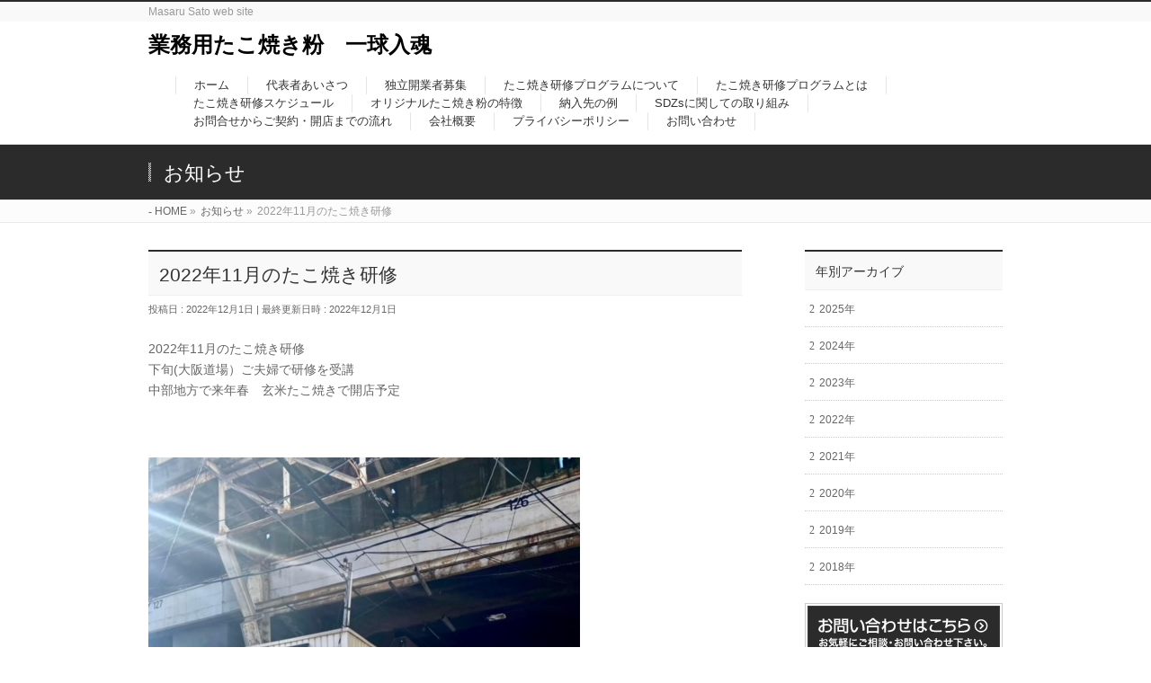

--- FILE ---
content_type: text/html; charset=UTF-8
request_url: http://tako-yaki.biz/info/2022%E5%B9%B411%E6%9C%88%E3%81%AE%E3%81%9F%E3%81%93%E7%84%BC%E3%81%8D%E7%A0%94%E4%BF%AE/
body_size: 39333
content:
<!DOCTYPE html>
<!--[if IE]>
<meta http-equiv="X-UA-Compatible" content="IE=Edge">
<![endif]-->
<html xmlns:fb="http://ogp.me/ns/fb#" lang="ja">
<head>
<meta charset="UTF-8" />
<link rel="start" href="http://tako-yaki.biz" title="HOME" />
	
	<!-- Google tag (gtag.js) -->
<script async src="https://www.googletagmanager.com/gtag/js?id=AW-997833021"></script>
<script>
  window.dataLayer = window.dataLayer || [];
  function gtag(){dataLayer.push(arguments);}
  gtag('js', new Date());

  gtag('config', 'AW-997833021');
</script>
	
	
	<!-- Google tag (gtag.js) --> <script async src="https://www.googletagmanager.com/gtag/js?id=AW-997833021"></script> <script> window.dataLayer = window.dataLayer || []; function gtag(){dataLayer.push(arguments);} gtag('js', new Date()); gtag('config', 'AW-997833021'); </script>
	
	

<meta id="viewport" name="viewport" content="width=device-width, initial-scale=1">
<title>2022年11月のたこ焼き研修 | 業務用たこ焼き粉　一球入魂</title>
<link rel='dns-prefetch' href='//tako-yaki.sakura.ne.jp' />
<link rel='dns-prefetch' href='//fonts.googleapis.com' />
<link rel='dns-prefetch' href='//s.w.org' />
<link rel="alternate" type="application/rss+xml" title="業務用たこ焼き粉　一球入魂 &raquo; フィード" href="http://tako-yaki.biz/feed/" />
<link rel="alternate" type="application/rss+xml" title="業務用たこ焼き粉　一球入魂 &raquo; コメントフィード" href="http://tako-yaki.biz/comments/feed/" />
<meta name="description" content="2022年11月のたこ焼き研修下旬(大阪道場）ご夫婦で研修を受講中部地方で来年春　玄米たこ焼きで開店予定&nbsp;※国産玄米たこ焼き粉、国産小麦粉のたこ焼き粉を弊社では製造販売しています。価格より価値を追求したたこ焼きになります。玄米たこ焼き研修事前にマニュアル一式と動画をお渡しいたしますマニュアルは、ソースのアレンジ、銅板.焼き台のメンテナンス、経営数字、移動販売などなど「焼き」以外の項目を全てまとめています。" />
<style type="text/css">.keyColorBG,.keyColorBGh:hover,.keyColor_bg,.keyColor_bg_hover:hover{background-color: #2b2b2b;}.keyColorCl,.keyColorClh:hover,.keyColor_txt,.keyColor_txt_hover:hover{color: #2b2b2b;}.keyColorBd,.keyColorBdh:hover,.keyColor_border,.keyColor_border_hover:hover{border-color: #2b2b2b;}.color_keyBG,.color_keyBGh:hover,.color_key_bg,.color_key_bg_hover:hover{background-color: #2b2b2b;}.color_keyCl,.color_keyClh:hover,.color_key_txt,.color_key_txt_hover:hover{color: #2b2b2b;}.color_keyBd,.color_keyBdh:hover,.color_key_border,.color_key_border_hover:hover{border-color: #2b2b2b;}</style>
		<script type="text/javascript">
			window._wpemojiSettings = {"baseUrl":"https:\/\/s.w.org\/images\/core\/emoji\/11.2.0\/72x72\/","ext":".png","svgUrl":"https:\/\/s.w.org\/images\/core\/emoji\/11.2.0\/svg\/","svgExt":".svg","source":{"concatemoji":"http:\/\/tako-yaki.sakura.ne.jp\/wp-includes\/js\/wp-emoji-release.min.js?ver=5.1.19"}};
			!function(e,a,t){var n,r,o,i=a.createElement("canvas"),p=i.getContext&&i.getContext("2d");function s(e,t){var a=String.fromCharCode;p.clearRect(0,0,i.width,i.height),p.fillText(a.apply(this,e),0,0);e=i.toDataURL();return p.clearRect(0,0,i.width,i.height),p.fillText(a.apply(this,t),0,0),e===i.toDataURL()}function c(e){var t=a.createElement("script");t.src=e,t.defer=t.type="text/javascript",a.getElementsByTagName("head")[0].appendChild(t)}for(o=Array("flag","emoji"),t.supports={everything:!0,everythingExceptFlag:!0},r=0;r<o.length;r++)t.supports[o[r]]=function(e){if(!p||!p.fillText)return!1;switch(p.textBaseline="top",p.font="600 32px Arial",e){case"flag":return s([55356,56826,55356,56819],[55356,56826,8203,55356,56819])?!1:!s([55356,57332,56128,56423,56128,56418,56128,56421,56128,56430,56128,56423,56128,56447],[55356,57332,8203,56128,56423,8203,56128,56418,8203,56128,56421,8203,56128,56430,8203,56128,56423,8203,56128,56447]);case"emoji":return!s([55358,56760,9792,65039],[55358,56760,8203,9792,65039])}return!1}(o[r]),t.supports.everything=t.supports.everything&&t.supports[o[r]],"flag"!==o[r]&&(t.supports.everythingExceptFlag=t.supports.everythingExceptFlag&&t.supports[o[r]]);t.supports.everythingExceptFlag=t.supports.everythingExceptFlag&&!t.supports.flag,t.DOMReady=!1,t.readyCallback=function(){t.DOMReady=!0},t.supports.everything||(n=function(){t.readyCallback()},a.addEventListener?(a.addEventListener("DOMContentLoaded",n,!1),e.addEventListener("load",n,!1)):(e.attachEvent("onload",n),a.attachEvent("onreadystatechange",function(){"complete"===a.readyState&&t.readyCallback()})),(n=t.source||{}).concatemoji?c(n.concatemoji):n.wpemoji&&n.twemoji&&(c(n.twemoji),c(n.wpemoji)))}(window,document,window._wpemojiSettings);
		</script>
		<style type="text/css">
img.wp-smiley,
img.emoji {
	display: inline !important;
	border: none !important;
	box-shadow: none !important;
	height: 1em !important;
	width: 1em !important;
	margin: 0 .07em !important;
	vertical-align: -0.1em !important;
	background: none !important;
	padding: 0 !important;
}
</style>
	<link rel='stylesheet' id='wp-block-library-css'  href='http://tako-yaki.sakura.ne.jp/wp-includes/css/dist/block-library/style.min.css?ver=5.1.19' type='text/css' media='all' />
<link rel='stylesheet' id='contact-form-7-css'  href='http://tako-yaki.sakura.ne.jp/wp-content/plugins/contact-form-7/includes/css/styles.css?ver=5.1.3' type='text/css' media='all' />
<link rel='stylesheet' id='Biz_Vektor_common_style-css'  href='http://tako-yaki.sakura.ne.jp/wp-content/themes/biz-vektor/css/bizvektor_common_min.css?ver=1.11.5' type='text/css' media='all' />
<link rel='stylesheet' id='Biz_Vektor_Design_style-css'  href='http://tako-yaki.sakura.ne.jp/wp-content/themes/biz-vektor/design_skins/003/css/003.css?ver=1.11.5' type='text/css' media='all' />
<link rel='stylesheet' id='Biz_Vektor_plugin_sns_style-css'  href='http://tako-yaki.sakura.ne.jp/wp-content/themes/biz-vektor/plugins/sns/style_bizvektor_sns.css?ver=5.1.19' type='text/css' media='all' />
<link rel='stylesheet' id='Biz_Vektor_add_web_fonts-css'  href='//fonts.googleapis.com/css?family=Droid+Sans%3A700%7CLato%3A900%7CAnton&#038;ver=5.1.19' type='text/css' media='all' />
<script type='text/javascript' src='http://tako-yaki.sakura.ne.jp/wp-includes/js/jquery/jquery.js?ver=1.12.4'></script>
<script type='text/javascript' src='http://tako-yaki.sakura.ne.jp/wp-includes/js/jquery/jquery-migrate.min.js?ver=1.4.1'></script>
<link rel='https://api.w.org/' href='http://tako-yaki.biz/wp-json/' />
<link rel="EditURI" type="application/rsd+xml" title="RSD" href="http://tako-yaki.sakura.ne.jp/xmlrpc.php?rsd" />
<link rel="wlwmanifest" type="application/wlwmanifest+xml" href="http://tako-yaki.sakura.ne.jp/wp-includes/wlwmanifest.xml" /> 
<link rel='prev' title='2022年9月のたこ焼き研修' href='http://tako-yaki.biz/info/2022%e5%b9%b49%e6%9c%88%e3%81%ae%e3%81%9f%e3%81%93%e7%84%bc%e3%81%8d%e7%a0%94%e4%bf%ae/' />
<link rel='next' title='2022年12月のたこ焼き研修' href='http://tako-yaki.biz/info/2022%e5%b9%b412%e6%9c%88%e3%81%ae%e3%81%9f%e3%81%93%e7%84%bc%e3%81%8d%e7%a0%94%e4%bf%ae/' />
<link rel="canonical" href="http://tako-yaki.biz/info/2022%e5%b9%b411%e6%9c%88%e3%81%ae%e3%81%9f%e3%81%93%e7%84%bc%e3%81%8d%e7%a0%94%e4%bf%ae/" />
<link rel='shortlink' href='http://tako-yaki.biz/?p=512' />
<link rel="alternate" type="application/json+oembed" href="http://tako-yaki.biz/wp-json/oembed/1.0/embed?url=http%3A%2F%2Ftako-yaki.biz%2Finfo%2F2022%25e5%25b9%25b411%25e6%259c%2588%25e3%2581%25ae%25e3%2581%259f%25e3%2581%2593%25e7%2584%25bc%25e3%2581%258d%25e7%25a0%2594%25e4%25bf%25ae%2F" />
<link rel="alternate" type="text/xml+oembed" href="http://tako-yaki.biz/wp-json/oembed/1.0/embed?url=http%3A%2F%2Ftako-yaki.biz%2Finfo%2F2022%25e5%25b9%25b411%25e6%259c%2588%25e3%2581%25ae%25e3%2581%259f%25e3%2581%2593%25e7%2584%25bc%25e3%2581%258d%25e7%25a0%2594%25e4%25bf%25ae%2F&#038;format=xml" />
<!-- [ BizVektor OGP ] -->
<meta property="og:site_name" content="業務用たこ焼き粉　一球入魂" />
<meta property="og:url" content="http://tako-yaki.biz/info/2022%e5%b9%b411%e6%9c%88%e3%81%ae%e3%81%9f%e3%81%93%e7%84%bc%e3%81%8d%e7%a0%94%e4%bf%ae/" />
<meta property="fb:app_id" content="" />
<meta property="og:type" content="article" />
<meta property="og:title" content="2022年11月のたこ焼き研修 | 業務用たこ焼き粉　一球入魂" />
<meta property="og:description" content="2022年11月のたこ焼き研修 下旬(大阪道場）ご夫婦で研修を受講 中部地方で来年春　玄米たこ焼きで開店予定  &nbsp;    ※国産玄米たこ焼き粉、国産小麦粉のたこ焼き粉を弊社では製造販売しています。価格より価値を追求したたこ焼きになります。    玄米たこ焼き研修 事前にマニュアル一式と動画をお渡しいたします マニュアルは、ソースのアレンジ、銅板.焼き台のメンテナンス、経営数字、移動販売などなど「焼き」以外の項目を全てまとめています。  " />
<!-- [ /BizVektor OGP ] -->
<!--[if lte IE 8]>
<link rel="stylesheet" type="text/css" media="all" href="http://tako-yaki.sakura.ne.jp/wp-content/themes/biz-vektor/design_skins/003/css/003_oldie.css" />
<![endif]-->
<link rel="pingback" href="http://tako-yaki.sakura.ne.jp/xmlrpc.php" />
		<style type="text/css">

a { color:#ff0000 }

#searchform input[type=submit],
p.form-submit input[type=submit],
form#searchform input#searchsubmit,
.content form input.wpcf7-submit,
#confirm-button input,
a.btn,
.linkBtn a,
input[type=button],
input[type=submit],
.sideTower li#sideContact.sideBnr a,
.content .infoList .rssBtn a { background-color:#2b2b2b; }

.moreLink a { border-left-color:#2b2b2b; }
.moreLink a:hover { background-color:#2b2b2b; }
.moreLink a:after { color:#2b2b2b; }
.moreLink a:hover:after { color:#fff; }

#headerTop { border-top-color:#2b2b2b; }

.headMainMenu li:hover { color:#2b2b2b; }
.headMainMenu li > a:hover,
.headMainMenu li.current_page_item > a { color:#2b2b2b; }

#pageTitBnr { background-color:#2b2b2b; }

.content h2,
.content h1.contentTitle,
.content h1.entryPostTitle,
.sideTower h3.localHead,
.sideWidget h4  { border-top-color:#2b2b2b; }

.content h3:after,
.content .child_page_block h4:after { border-bottom-color:#2b2b2b; }

.sideTower li#sideContact.sideBnr a:hover,
.content .infoList .rssBtn a:hover,
form#searchform input#searchsubmit:hover { background-color:#ff0000; }

#panList .innerBox ul a:hover { color:#ff0000; }

.content .mainFootContact p.mainFootTxt span.mainFootTel { color:#2b2b2b; }
.content .mainFootContact .mainFootBt a { background-color:#2b2b2b; }
.content .mainFootContact .mainFootBt a:hover { background-color:#ff0000; }

.content .infoList .infoCate a { background-color:fff5f5;color:#2b2b2b; }
.content .infoList .infoCate a:hover { background-color:#ff0000; }

.paging span,
.paging a	{ color:#2b2b2b;border-color:#2b2b2b; }
.paging span.current,
.paging a:hover	{ background-color:#2b2b2b; }

/* アクティブのページ */
.sideTower .sideWidget li > a:hover,
.sideTower .sideWidget li.current_page_item > a,
.sideTower .sideWidget li.current-cat > a	{ color:#2b2b2b; background-color:fff5f5; }

.sideTower .ttBoxSection .ttBox a:hover { color:#2b2b2b; }

#footMenu { border-top-color:#2b2b2b; }
#footMenu .menu li a:hover { color:#2b2b2b }

@media (min-width: 970px) {
.headMainMenu li:hover li a:hover { color:#333; }
.headMainMenu li.current-page-item a,
.headMainMenu li.current_page_item a,
.headMainMenu li.current-menu-ancestor a,
.headMainMenu li.current-page-ancestor a { color:#333;}
.headMainMenu li.current-page-item a span,
.headMainMenu li.current_page_item a span,
.headMainMenu li.current-menu-ancestor a span,
.headMainMenu li.current-page-ancestor a span { color:#2b2b2b; }
}

</style>
<!--[if lte IE 8]>
<style type="text/css">
.headMainMenu li:hover li a:hover { color:#333; }
.headMainMenu li.current-page-item a,
.headMainMenu li.current_page_item a,
.headMainMenu li.current-menu-ancestor a,
.headMainMenu li.current-page-ancestor a { color:#333;}
.headMainMenu li.current-page-item a span,
.headMainMenu li.current_page_item a span,
.headMainMenu li.current-menu-ancestor a span,
.headMainMenu li.current-page-ancestor a span { color:#2b2b2b; }
</style>
<![endif]-->
<style type="text/css">
/*-------------------------------------------*/
/*	font
/*-------------------------------------------*/
h1,h2,h3,h4,h4,h5,h6,#header #site-title,#pageTitBnr #pageTitInner #pageTit,#content .leadTxt,#sideTower .localHead {font-family: "ヒラギノ角ゴ Pro W3","Hiragino Kaku Gothic Pro","メイリオ",Meiryo,Osaka,"ＭＳ Ｐゴシック","MS PGothic",sans-serif; }
#pageTitBnr #pageTitInner #pageTit { font-weight:lighter; }
#gMenu .menu li a strong {font-family: "ヒラギノ角ゴ Pro W3","Hiragino Kaku Gothic Pro","メイリオ",Meiryo,Osaka,"ＭＳ Ｐゴシック","MS PGothic",sans-serif; }
</style>
<link rel="stylesheet" href="http://tako-yaki.sakura.ne.jp/wp-content/themes/biz-vektor/style.css" type="text/css" media="all" />
</head>
	
	<!-- Google Tag Manager (noscript) -->
<noscript><iframe src="https://www.googletagmanager.com/ns.html?id=GTM-K7B88TK"
height="0" width="0" style="display:none;visibility:hidden"></iframe></noscript>
<!-- End Google Tag Manager (noscript) -->
	

<body class="info-template-default single single-info postid-512 two-column right-sidebar">

<div id="fb-root"></div>

<div id="wrap">

<!--[if lte IE 8]>
<div id="eradi_ie_box">
<div class="alert_title">ご利用の <span style="font-weight: bold;">Internet Exproler</span> は古すぎます。</div>
<p>あなたがご利用の Internet Explorer はすでにサポートが終了しているため、正しい表示・動作を保証しておりません。<br />
古い Internet Exproler はセキュリティーの観点からも、<a href="https://www.microsoft.com/ja-jp/windows/lifecycle/iesupport/" target="_blank" >新しいブラウザに移行する事が強く推奨されています。</a><br />
<a href="http://windows.microsoft.com/ja-jp/internet-explorer/" target="_blank" >最新のInternet Exproler</a> や <a href="https://www.microsoft.com/ja-jp/windows/microsoft-edge" target="_blank" >Edge</a> を利用するか、<a href="https://www.google.co.jp/chrome/browser/index.html" target="_blank">Chrome</a> や <a href="https://www.mozilla.org/ja/firefox/new/" target="_blank">Firefox</a> など、より早くて快適なブラウザをご利用ください。</p>
</div>
<![endif]-->

<!-- [ #headerTop ] -->
<div id="headerTop">
<div class="innerBox">
<div id="site-description">Masaru Sato web site</div>
</div>
</div><!-- [ /#headerTop ] -->

<!-- [ #header ] -->
<header id="header" class="header">
<div id="headerInner" class="innerBox">
<!-- [ #headLogo ] -->
<div id="site-title">
<a href="http://tako-yaki.biz/" title="業務用たこ焼き粉　一球入魂" rel="home">
業務用たこ焼き粉　一球入魂</a>
</div>
<!-- [ /#headLogo ] -->

<!-- [ #headContact ] -->

	<!-- [ #gMenu ] -->
	<div id="gMenu">
	<div id="gMenuInner" class="innerBox">
	<h3 class="assistive-text" onclick="showHide('header');"><span>MENU</span></h3>
	<div class="skip-link screen-reader-text">
		<a href="#content" title="メニューを飛ばす">メニューを飛ばす</a>
	</div>
<div class="headMainMenu">
<div class="menu-%e5%9f%ba%e6%9c%ac%e3%83%a1%e3%83%8b%e3%83%a5-container"><ul id="menu-%e5%9f%ba%e6%9c%ac%e3%83%a1%e3%83%8b%e3%83%a5" class="menu"><li id="menu-item-13" class="menu-item menu-item-type-post_type menu-item-object-page menu-item-home"><a href="http://tako-yaki.biz/"><strong>ホーム</strong></a></li>
<li id="menu-item-118" class="menu-item menu-item-type-post_type menu-item-object-page"><a href="http://tako-yaki.biz/%e4%bb%a3%e8%a1%a8%e8%80%85%e3%81%82%e3%81%84%e3%81%95%e3%81%a4/"><strong>代表者あいさつ</strong></a></li>
<li id="menu-item-120" class="menu-item menu-item-type-post_type menu-item-object-page"><a href="http://tako-yaki.biz/%e7%8b%ac%e7%ab%8b%e9%96%8b%e6%a5%ad%e8%80%85%e5%8b%9f%e9%9b%86/"><strong>独立開業者募集</strong></a></li>
<li id="menu-item-128" class="menu-item menu-item-type-post_type menu-item-object-page"><a href="http://tako-yaki.biz/%e3%81%9f%e3%81%93%e7%84%bc%e3%81%8d%e7%a0%94%e4%bf%ae%e3%83%97%e3%83%ad%e3%82%b0%e3%83%a9%e3%83%a0%e3%81%ab%e3%81%a4%e3%81%84%e3%81%a6/"><strong>たこ焼き研修プログラムについて</strong></a></li>
<li id="menu-item-119" class="menu-item menu-item-type-post_type menu-item-object-page"><a href="http://tako-yaki.biz/%e3%81%9f%e3%81%93%e7%84%bc%e3%81%8d%e7%a0%94%e4%bf%ae%e3%83%97%e3%83%ad%e3%82%b0%e3%83%a9%e3%83%a0%e3%81%a8%e3%81%af/"><strong>たこ焼き研修プログラムとは</strong></a></li>
<li id="menu-item-131" class="menu-item menu-item-type-post_type menu-item-object-page"><a href="http://tako-yaki.biz/%e3%81%9f%e3%81%93%e7%84%bc%e3%81%8d%e7%a0%94%e4%bf%ae%e3%82%b9%e3%82%b1%e3%82%b8%e3%83%a5%e3%83%bc%e3%83%ab/"><strong>たこ焼き研修スケジュール</strong></a></li>
<li id="menu-item-135" class="menu-item menu-item-type-post_type menu-item-object-page"><a href="http://tako-yaki.biz/%e3%82%aa%e3%83%aa%e3%82%b8%e3%83%8a%e3%83%ab%e3%81%9f%e3%81%93%e7%84%bc%e3%81%8d%e7%b2%89%e3%81%ae%e7%89%b9%e5%be%b4/"><strong>オリジナルたこ焼き粉の特徴</strong></a></li>
<li id="menu-item-163" class="menu-item menu-item-type-post_type menu-item-object-page"><a href="http://tako-yaki.biz/%e7%b4%8d%e5%85%a5%e5%85%88%e3%81%ae%e4%be%8b/"><strong>納入先の例</strong></a></li>
<li id="menu-item-502" class="menu-item menu-item-type-post_type menu-item-object-page"><a href="http://tako-yaki.biz/sdzs%e3%81%ab%e9%96%a2%e3%81%97%e3%81%a6%e3%81%ae%e5%8f%96%e3%82%8a%e7%b5%84%e3%81%bf/"><strong>SDZsに関しての取り組み</strong></a></li>
<li id="menu-item-122" class="menu-item menu-item-type-post_type menu-item-object-page"><a href="http://tako-yaki.biz/%e3%81%8a%e5%95%8f%e5%90%88%e3%81%9b%e3%81%8b%e3%82%89%e3%81%94%e5%a5%91%e7%b4%84%e3%83%bb%e9%96%8b%e5%ba%97%e3%81%be%e3%81%a7%e3%81%ae%e6%b5%81%e3%82%8c/"><strong>お問合せからご契約・開店までの流れ</strong></a></li>
<li id="menu-item-568" class="menu-item menu-item-type-post_type menu-item-object-page"><a href="http://tako-yaki.biz/%e4%bc%9a%e7%a4%be%e6%a6%82%e8%a6%81/"><strong>会社概要</strong></a></li>
<li id="menu-item-59" class="menu-item menu-item-type-post_type menu-item-object-page"><a href="http://tako-yaki.biz/%e3%83%97%e3%83%a9%e3%82%a4%e3%83%90%e3%82%b7%e3%83%bc%e3%83%9d%e3%83%aa%e3%82%b7%e3%83%bc/"><strong>プライバシーポリシー</strong></a></li>
<li id="menu-item-64" class="menu-item menu-item-type-post_type menu-item-object-page"><a href="http://tako-yaki.biz/%e3%81%8a%e5%95%8f%e3%81%84%e5%90%88%e3%82%8f%e3%81%9b/"><strong>お問い合わせ</strong></a></li>
</ul></div>
</div>
</div><!-- [ /#gMenuInner ] -->
	</div>
	<!-- [ /#gMenu ] -->
<!-- [ /#headContact ] -->

</div>
<!-- #headerInner -->
</header>
<!-- [ /#header ] -->



<div id="pageTitBnr">
<div class="innerBox">
<div id="pageTitInner">
<div id="pageTit">
お知らせ</div>
</div><!-- [ /#pageTitInner ] -->
</div>
</div><!-- [ /#pageTitBnr ] -->
<!-- [ #panList ] -->
<div id="panList">
<div id="panListInner" class="innerBox"><ul><li id="panHome" itemprop="itemListElement" itemscope itemtype="http://schema.org/ListItem"><a href="http://tako-yaki.biz" itemprop="item"><span itemprop="name">HOME</span></a> &raquo; </li><li itemprop="itemListElement" itemscope itemtype="http://schema.org/ListItem"><a href="http://tako-yaki.biz/info/" itemprop="item"><span itemprop="name">お知らせ</span></a> &raquo; </li><li itemprop="itemListElement" itemscope itemtype="http://schema.org/ListItem"><span itemprop="name">2022年11月のたこ焼き研修</span></li></ul></div>
</div>
<!-- [ /#panList ] -->

<div id="main" class="main">
<!-- [ #container ] -->
<div id="container" class="innerBox">
	<!-- [ #content ] -->
	<div id="content" class="content">

<!-- [ #post- ] -->
<div id="post-512" class="post-512 info type-info status-publish hentry">
	<h1 class="entryPostTitle entry-title">2022年11月のたこ焼き研修</h1>
	<div class="entry-meta">
<span class="published">投稿日 : 2022年12月1日</span>
<span class="updated entry-meta-items">最終更新日時 : 2022年12月1日</span>
<span class="vcard author entry-meta-items">投稿者 : <span class="fn">koba</span></span>
</div>
<!-- .entry-meta -->
	<div class="entry-content post-content">
		<p>2022年11月のたこ焼き研修<br />
下旬(大阪道場）ご夫婦で研修を受講<br />
中部地方で来年春　玄米たこ焼きで開店予定</p>
<p>&nbsp;</p>
<p><a href="http://tako-yaki.sakura.ne.jp/wp-content/uploads/2022/12/IMG_5859.jpg"><img class="alignnone size-full wp-image-513" src="http://tako-yaki.sakura.ne.jp/wp-content/uploads/2022/12/IMG_5859.jpg" alt="" width="480" height="640" srcset="http://tako-yaki.sakura.ne.jp/wp-content/uploads/2022/12/IMG_5859.jpg 480w, http://tako-yaki.sakura.ne.jp/wp-content/uploads/2022/12/IMG_5859-225x300.jpg 225w" sizes="(max-width: 480px) 100vw, 480px" /></a></p>
<p>※国産玄米たこ焼き粉、国産小麦粉のたこ焼き粉を弊社では製造販<wbr />売しています。価格より価値を追求したたこ焼きになります。</p>
<p><a href="http://tako-yaki.sakura.ne.jp/wp-content/uploads/2022/12/IMG_5860.jpg"><img class="alignnone size-full wp-image-514" src="http://tako-yaki.sakura.ne.jp/wp-content/uploads/2022/12/IMG_5860.jpg" alt="" width="720" height="960" srcset="http://tako-yaki.sakura.ne.jp/wp-content/uploads/2022/12/IMG_5860.jpg 720w, http://tako-yaki.sakura.ne.jp/wp-content/uploads/2022/12/IMG_5860-225x300.jpg 225w" sizes="(max-width: 720px) 100vw, 720px" /></a></p>
<p>玄米たこ焼き研修<br />
事前にマニュアル一式と動画をお渡しいたします<br />
マニュアルは、ソースのアレンジ、銅板.焼き台のメンテナンス、<wbr />経営数字、移動販売などなど「焼き」以外の項目を全てまとめてい<wbr />ます。</p>
<p><a href="http://tako-yaki.sakura.ne.jp/wp-content/uploads/2022/12/IMG_5861.jpg"><img class="alignnone size-full wp-image-515" src="http://tako-yaki.sakura.ne.jp/wp-content/uploads/2022/12/IMG_5861.jpg" alt="" width="480" height="640" srcset="http://tako-yaki.sakura.ne.jp/wp-content/uploads/2022/12/IMG_5861.jpg 480w, http://tako-yaki.sakura.ne.jp/wp-content/uploads/2022/12/IMG_5861-225x300.jpg 225w" sizes="(max-width: 480px) 100vw, 480px" /></a></p>
<p>また「焼き」を中心とした動画を配信<br />
事前にイメージトレーニングし受講していただきます。<br />
今回もその成果が！<br />
研修開始2時間後には4面焼きを達成</p>
<p><a href="http://tako-yaki.sakura.ne.jp/wp-content/uploads/2022/12/IMG_5861-1.jpg"><img class="alignnone size-full wp-image-516" src="http://tako-yaki.sakura.ne.jp/wp-content/uploads/2022/12/IMG_5861-1.jpg" alt="" width="480" height="640" srcset="http://tako-yaki.sakura.ne.jp/wp-content/uploads/2022/12/IMG_5861-1.jpg 480w, http://tako-yaki.sakura.ne.jp/wp-content/uploads/2022/12/IMG_5861-1-225x300.jpg 225w" sizes="(max-width: 480px) 100vw, 480px" /></a> <a href="http://tako-yaki.sakura.ne.jp/wp-content/uploads/2022/12/IMG_5862.jpg"><img class="alignnone size-full wp-image-517" src="http://tako-yaki.sakura.ne.jp/wp-content/uploads/2022/12/IMG_5862.jpg" alt="" width="480" height="640" srcset="http://tako-yaki.sakura.ne.jp/wp-content/uploads/2022/12/IMG_5862.jpg 480w, http://tako-yaki.sakura.ne.jp/wp-content/uploads/2022/12/IMG_5862-225x300.jpg 225w" sizes="(max-width: 480px) 100vw, 480px" /></a></p>
<p>座学、取引先見学等を行わずたこ焼き屋開業で<br />
1番大事な「焼き」！これに<br />
徹底的に集中した研修になります<br />
※事前に疑問や質問を用意して頂、焼きながら質問にお答えする形<wbr />式また取引先見学につきましては研修受講前に協力店舗を紹介して<wbr />おります</p>
<p>途中自分が焼いている姿を撮影<br />
どこが良いのか！どこを修正しないといけないのか！動画を見なが<wbr />ら説明</p>
<p>俯瞰で自分の焼く姿を確認していただき<br />
最短で上達するよう研修を工夫しています</p>
<p>沢山の動画や画像を撮影し<br />
それらを研修の思い出として編集しお渡しいたします。</p>
<p>弊社は日本の農業を応援！を旗印に<br />
たこ焼き粉に特化した製粉会社です<br />
この目で種まきから製粉まで工程を確認した、<br />
安心安全な国産玄米粉を使用し独自の調合方法で<br />
他にない食感、味を実現<br />
※微妙な食感を出す為全ての工程手調合<br />
自信を持ってお客様に提供していただければ<br />
必ず利益が出ると確信しております</p>
<p><a href="http://tako-yaki.sakura.ne.jp/wp-content/uploads/2022/12/IMG_5863.jpg"><img class="alignnone size-full wp-image-518" src="http://tako-yaki.sakura.ne.jp/wp-content/uploads/2022/12/IMG_5863.jpg" alt="" width="480" height="640" srcset="http://tako-yaki.sakura.ne.jp/wp-content/uploads/2022/12/IMG_5863.jpg 480w, http://tako-yaki.sakura.ne.jp/wp-content/uploads/2022/12/IMG_5863-225x300.jpg 225w" sizes="(max-width: 480px) 100vw, 480px" /></a></p>
<p>佐藤たこ焼き経営道場<br />
代表 佐藤<br />
商売繁盛</p>
			</div><!-- .entry-content -->



</div>
<!-- [ /#post- ] -->

<div id="nav-below" class="navigation">
	<div class="nav-previous"><a href="http://tako-yaki.biz/info/2022%e5%b9%b49%e6%9c%88%e3%81%ae%e3%81%9f%e3%81%93%e7%84%bc%e3%81%8d%e7%a0%94%e4%bf%ae/" rel="prev"><span class="meta-nav">&larr;</span> 2022年9月のたこ焼き研修</a></div>
	<div class="nav-next"><a href="http://tako-yaki.biz/info/2022%e5%b9%b412%e6%9c%88%e3%81%ae%e3%81%9f%e3%81%93%e7%84%bc%e3%81%8d%e7%a0%94%e4%bf%ae/" rel="next">2022年12月のたこ焼き研修 <span class="meta-nav">&rarr;</span></a></div>
</div><!-- #nav-below -->


<div id="comments">





</div><!-- #comments -->



</div>
<!-- [ /#content ] -->

<!-- [ #sideTower ] -->
<div id="sideTower" class="sideTower">
	
	<div class="localSection sideWidget">
	<div class="localNaviBox">
	<h3 class="localHead">年別アーカイブ</h3>
	<ul class="localNavi">
		<li><a href='http://tako-yaki.biz/2025/?post_type=info'>2025年</a></li>
	<li><a href='http://tako-yaki.biz/2024/?post_type=info'>2024年</a></li>
	<li><a href='http://tako-yaki.biz/2023/?post_type=info'>2023年</a></li>
	<li><a href='http://tako-yaki.biz/2022/?post_type=info'>2022年</a></li>
	<li><a href='http://tako-yaki.biz/2021/?post_type=info'>2021年</a></li>
	<li><a href='http://tako-yaki.biz/2020/?post_type=info'>2020年</a></li>
	<li><a href='http://tako-yaki.biz/2019/?post_type=info'>2019年</a></li>
	<li><a href='http://tako-yaki.biz/2018/?post_type=info'>2018年</a></li>
	</ul>
	</div>
	</div>

	<ul><li class="sideBnr" id="sideContact"><a href="http://tako-yaki.biz/%e3%81%8a%e5%95%8f%e3%81%84%e5%90%88%e3%82%8f%e3%81%9b/">
<img src="http://tako-yaki.sakura.ne.jp/wp-content/themes/biz-vektor/images/bnr_contact_ja.png" alt="メールでお問い合わせはこちら">
</a></li>
</ul>
<div id="topInfo" class="infoList">
<h2>お知らせ</h2>
<div class="rssBtn"><a href="http://tako-yaki.biz/feed/?post_type=info" id="infoRss" target="_blank">RSS</a></div>
			<!-- [ .infoListBox ] -->
<div id="post-827" class="infoListBox ttBox">
	<div class="entryTxtBox">
	<h4 class="entryTitle">
	<a href="http://tako-yaki.biz/info/2025%e5%b9%b410%e6%9c%88%e3%81%ae%e3%81%9f%e3%81%93%e7%84%bc%e3%81%8d%e7%a0%94%e4%bf%ae%e3%83%ac%e3%83%9d%e3%83%bc%e3%83%88/">2025年10月のたこ焼き研修レポート</a>
		</h4>
	<p class="entryMeta">
	<span class="infoDate">2025年11月9日</span><span class="infoCate"></span>
	</p>
	<p>10月のたこ焼き研修レポート 大阪道場では上旬に個別研修を行いました。 今回は女性お一人での挑戦。焼きの技術を &#8230;</p>
	<div class="moreLink"><a href="http://tako-yaki.biz/info/2025%e5%b9%b410%e6%9c%88%e3%81%ae%e3%81%9f%e3%81%93%e7%84%bc%e3%81%8d%e7%a0%94%e4%bf%ae%e3%83%ac%e3%83%9d%e3%83%bc%e3%83%88/">この記事を読む</a></div>
	</div><!-- [ /.entryTxtBox ] -->
	
		
</div><!-- [ /.infoListBox ] -->			<!-- [ .infoListBox ] -->
<div id="post-821" class="infoListBox ttBox">
	<div class="entryTxtBox">
	<h4 class="entryTitle">
	<a href="http://tako-yaki.biz/info/2025%e5%b9%b49%e6%9c%88%e3%81%ae%e3%81%9f%e3%81%93%e7%84%bc%e3%81%8d%e7%a0%94%e4%bf%ae%e3%83%ac%e3%83%9d%e3%83%bc%e3%83%88/">2025年9月のたこ焼き研修レポート</a>
		</h4>
	<p class="entryMeta">
	<span class="infoDate">2025年10月3日</span><span class="infoCate"></span>
	</p>
	<p>9月のたこ焼き研修レポート 大阪道場にて、中旬に研修を開催しました。 今回は女性お一人でのご参加。国産小麦粉を &#8230;</p>
	<div class="moreLink"><a href="http://tako-yaki.biz/info/2025%e5%b9%b49%e6%9c%88%e3%81%ae%e3%81%9f%e3%81%93%e7%84%bc%e3%81%8d%e7%a0%94%e4%bf%ae%e3%83%ac%e3%83%9d%e3%83%bc%e3%83%88/">この記事を読む</a></div>
	</div><!-- [ /.entryTxtBox ] -->
	
		
</div><!-- [ /.infoListBox ] -->			<!-- [ .infoListBox ] -->
<div id="post-815" class="infoListBox ttBox">
	<div class="entryTxtBox">
	<h4 class="entryTitle">
	<a href="http://tako-yaki.biz/info/2025%e5%b9%b4%ef%bc%98%e6%9c%88%e3%81%ae%e3%81%9f%e3%81%93%e7%84%bc%e3%81%8d%e7%a0%94%e4%bf%ae%e3%83%ac%e3%83%9d%e3%83%bc%e3%83%88/">2025年８月のたこ焼き研修レポート</a>
		</h4>
	<p class="entryMeta">
	<span class="infoDate">2025年9月1日</span><span class="infoCate"></span>
	</p>
	<p>８月のたこ焼き研修レポート 中旬（大阪道場）開催　男性1名でご受講 国産小麦たこ焼き粉でお取引予定 1年前に当 &#8230;</p>
	<div class="moreLink"><a href="http://tako-yaki.biz/info/2025%e5%b9%b4%ef%bc%98%e6%9c%88%e3%81%ae%e3%81%9f%e3%81%93%e7%84%bc%e3%81%8d%e7%a0%94%e4%bf%ae%e3%83%ac%e3%83%9d%e3%83%bc%e3%83%88/">この記事を読む</a></div>
	</div><!-- [ /.entryTxtBox ] -->
	
		
</div><!-- [ /.infoListBox ] -->			<!-- [ .infoListBox ] -->
<div id="post-807" class="infoListBox ttBox">
	<div class="entryTxtBox">
	<h4 class="entryTitle">
	<a href="http://tako-yaki.biz/info/2025%e5%b9%b4%ef%bc%97%e6%9c%88%e3%81%ae%e3%81%9f%e3%81%93%e7%84%bc%e3%81%8d%e7%a0%94%e4%bf%ae/">2025年７月のたこ焼き研修</a>
		</h4>
	<p class="entryMeta">
	<span class="infoDate">2025年8月3日</span><span class="infoCate"></span>
	</p>
	<p>７月のたこ焼き研修レポート 初旬（大阪道場）開催　仲良し親子2名様でご受講 国産小麦粉を使用した本格たこ焼き研 &#8230;</p>
	<div class="moreLink"><a href="http://tako-yaki.biz/info/2025%e5%b9%b4%ef%bc%97%e6%9c%88%e3%81%ae%e3%81%9f%e3%81%93%e7%84%bc%e3%81%8d%e7%a0%94%e4%bf%ae/">この記事を読む</a></div>
	</div><!-- [ /.entryTxtBox ] -->
	
		
</div><!-- [ /.infoListBox ] -->			<!-- [ .infoListBox ] -->
<div id="post-800" class="infoListBox ttBox">
	<div class="entryTxtBox">
	<h4 class="entryTitle">
	<a href="http://tako-yaki.biz/info/2025%e5%b9%b46%e6%9c%88%e3%81%ae%e3%81%9f%e3%81%93%e7%84%bc%e3%81%8d%e7%a0%94%e4%bf%ae/">2025年6月のたこ焼き研修</a>
		</h4>
	<p class="entryMeta">
	<span class="infoDate">2025年7月1日</span><span class="infoCate"></span>
	</p>
	<p>6月のたこ焼き研修 中旬(大阪道場道場) 女性1名 1日研修 ※このたび、取引先様におかれましては、今秋に待望 &#8230;</p>
	<div class="moreLink"><a href="http://tako-yaki.biz/info/2025%e5%b9%b46%e6%9c%88%e3%81%ae%e3%81%9f%e3%81%93%e7%84%bc%e3%81%8d%e7%a0%94%e4%bf%ae/">この記事を読む</a></div>
	</div><!-- [ /.entryTxtBox ] -->
	
		
</div><!-- [ /.infoListBox ] -->	<div class="moreLink right"><a href="http://tako-yaki.biz/info/">お知らせ一覧</a></div></div><!-- [ /#topInfo ] -->
</div>
<!-- [ /#sideTower ] -->
</div>
<!-- [ /#container ] -->

</div><!-- #main -->

<div id="back-top">
<a href="#wrap">
	<img id="pagetop" src="http://tako-yaki.sakura.ne.jp/wp-content/themes/biz-vektor/js/res-vektor/images/footer_pagetop.png" alt="PAGETOP" />
</a>
</div>

<!-- [ #footerSection ] -->
<div id="footerSection">

	<div id="pagetop">
	<div id="pagetopInner" class="innerBox">
	<a href="#wrap">PAGETOP</a>
	</div>
	</div>

	<div id="footMenu">
	<div id="footMenuInner" class="innerBox">
	<div class="menu-%e5%9f%ba%e6%9c%ac%e3%83%a1%e3%83%8b%e3%83%a5-container"><ul id="menu-%e5%9f%ba%e6%9c%ac%e3%83%a1%e3%83%8b%e3%83%a5-2" class="menu"><li id="menu-item-13" class="menu-item menu-item-type-post_type menu-item-object-page menu-item-home menu-item-13"><a href="http://tako-yaki.biz/">ホーム</a></li>
<li id="menu-item-118" class="menu-item menu-item-type-post_type menu-item-object-page menu-item-118"><a href="http://tako-yaki.biz/%e4%bb%a3%e8%a1%a8%e8%80%85%e3%81%82%e3%81%84%e3%81%95%e3%81%a4/">代表者あいさつ</a></li>
<li id="menu-item-120" class="menu-item menu-item-type-post_type menu-item-object-page menu-item-120"><a href="http://tako-yaki.biz/%e7%8b%ac%e7%ab%8b%e9%96%8b%e6%a5%ad%e8%80%85%e5%8b%9f%e9%9b%86/">独立開業者募集</a></li>
<li id="menu-item-128" class="menu-item menu-item-type-post_type menu-item-object-page menu-item-128"><a href="http://tako-yaki.biz/%e3%81%9f%e3%81%93%e7%84%bc%e3%81%8d%e7%a0%94%e4%bf%ae%e3%83%97%e3%83%ad%e3%82%b0%e3%83%a9%e3%83%a0%e3%81%ab%e3%81%a4%e3%81%84%e3%81%a6/">たこ焼き研修プログラムについて</a></li>
<li id="menu-item-119" class="menu-item menu-item-type-post_type menu-item-object-page menu-item-119"><a href="http://tako-yaki.biz/%e3%81%9f%e3%81%93%e7%84%bc%e3%81%8d%e7%a0%94%e4%bf%ae%e3%83%97%e3%83%ad%e3%82%b0%e3%83%a9%e3%83%a0%e3%81%a8%e3%81%af/">たこ焼き研修プログラムとは</a></li>
<li id="menu-item-131" class="menu-item menu-item-type-post_type menu-item-object-page menu-item-131"><a href="http://tako-yaki.biz/%e3%81%9f%e3%81%93%e7%84%bc%e3%81%8d%e7%a0%94%e4%bf%ae%e3%82%b9%e3%82%b1%e3%82%b8%e3%83%a5%e3%83%bc%e3%83%ab/">たこ焼き研修スケジュール</a></li>
<li id="menu-item-135" class="menu-item menu-item-type-post_type menu-item-object-page menu-item-135"><a href="http://tako-yaki.biz/%e3%82%aa%e3%83%aa%e3%82%b8%e3%83%8a%e3%83%ab%e3%81%9f%e3%81%93%e7%84%bc%e3%81%8d%e7%b2%89%e3%81%ae%e7%89%b9%e5%be%b4/">オリジナルたこ焼き粉の特徴</a></li>
<li id="menu-item-163" class="menu-item menu-item-type-post_type menu-item-object-page menu-item-163"><a href="http://tako-yaki.biz/%e7%b4%8d%e5%85%a5%e5%85%88%e3%81%ae%e4%be%8b/">納入先の例</a></li>
<li id="menu-item-502" class="menu-item menu-item-type-post_type menu-item-object-page menu-item-502"><a href="http://tako-yaki.biz/sdzs%e3%81%ab%e9%96%a2%e3%81%97%e3%81%a6%e3%81%ae%e5%8f%96%e3%82%8a%e7%b5%84%e3%81%bf/">SDZsに関しての取り組み</a></li>
<li id="menu-item-122" class="menu-item menu-item-type-post_type menu-item-object-page menu-item-122"><a href="http://tako-yaki.biz/%e3%81%8a%e5%95%8f%e5%90%88%e3%81%9b%e3%81%8b%e3%82%89%e3%81%94%e5%a5%91%e7%b4%84%e3%83%bb%e9%96%8b%e5%ba%97%e3%81%be%e3%81%a7%e3%81%ae%e6%b5%81%e3%82%8c/">お問合せからご契約・開店までの流れ</a></li>
<li id="menu-item-568" class="menu-item menu-item-type-post_type menu-item-object-page menu-item-568"><a href="http://tako-yaki.biz/%e4%bc%9a%e7%a4%be%e6%a6%82%e8%a6%81/">会社概要</a></li>
<li id="menu-item-59" class="menu-item menu-item-type-post_type menu-item-object-page menu-item-59"><a href="http://tako-yaki.biz/%e3%83%97%e3%83%a9%e3%82%a4%e3%83%90%e3%82%b7%e3%83%bc%e3%83%9d%e3%83%aa%e3%82%b7%e3%83%bc/">プライバシーポリシー</a></li>
<li id="menu-item-64" class="menu-item menu-item-type-post_type menu-item-object-page menu-item-64"><a href="http://tako-yaki.biz/%e3%81%8a%e5%95%8f%e3%81%84%e5%90%88%e3%82%8f%e3%81%9b/">お問い合わせ</a></li>
</ul></div>	</div>
	</div>

	<!-- [ #footer ] -->
	<div id="footer">
	<!-- [ #footerInner ] -->
	<div id="footerInner" class="innerBox">
		<dl id="footerOutline">
		<dt>業務用たこ焼き粉　一球入魂</dt>
		<dd>
		大阪道場：阪市阿倍野区美章園２丁目１８-１<br />
広島道場：広島市佐伯区利松２－１６－７ <br />
広島工場：広島市佐伯区五日市大字石内字石休６０７７		</dd>
		</dl>
		<!-- [ #footerSiteMap ] -->
		<div id="footerSiteMap">
</div>
		<!-- [ /#footerSiteMap ] -->
	</div>
	<!-- [ /#footerInner ] -->
	</div>
	<!-- [ /#footer ] -->

	<!-- [ #siteBottom ] -->
	<div id="siteBottom">
	<div id="siteBottomInner" class="innerBox">
	<div id="copy">Copyright &copy; <a href="http://tako-yaki.biz/" rel="home">業務用たこ焼き粉　一球入魂</a> All Rights Reserved.</div><div id="powerd">Powered by <a href="https://ja.wordpress.org/">WordPress</a> &amp; <a href="https://bizvektor.com" target="_blank" title="無料WordPressテーマ BizVektor(ビズベクトル)"> BizVektor Theme</a> by <a href="https://www.vektor-inc.co.jp" target="_blank" title="株式会社ベクトル -ウェブサイト制作・WordPressカスタマイズ- [ 愛知県名古屋市 ]">Vektor,Inc.</a> technology.</div>	</div>
	</div>
	<!-- [ /#siteBottom ] -->
</div>
<!-- [ /#footerSection ] -->
</div>
<!-- [ /#wrap ] -->
<script type='text/javascript'>
/* <![CDATA[ */
var wpcf7 = {"apiSettings":{"root":"http:\/\/tako-yaki.biz\/wp-json\/contact-form-7\/v1","namespace":"contact-form-7\/v1"}};
/* ]]> */
</script>
<script type='text/javascript' src='http://tako-yaki.sakura.ne.jp/wp-content/plugins/contact-form-7/includes/js/scripts.js?ver=5.1.3'></script>
<script type='text/javascript' src='http://tako-yaki.sakura.ne.jp/wp-includes/js/comment-reply.min.js?ver=5.1.19'></script>
<script type='text/javascript' src='http://tako-yaki.sakura.ne.jp/wp-includes/js/wp-embed.min.js?ver=5.1.19'></script>
<script type='text/javascript'>
/* <![CDATA[ */
var bv_sliderParams = {"slideshowSpeed":"5000","animation":"fade"};
/* ]]> */
</script>
<script type='text/javascript' src='http://tako-yaki.sakura.ne.jp/wp-content/themes/biz-vektor/js/biz-vektor-min.js?ver=1.11.5' defer='defer'></script>
</body>
</html>